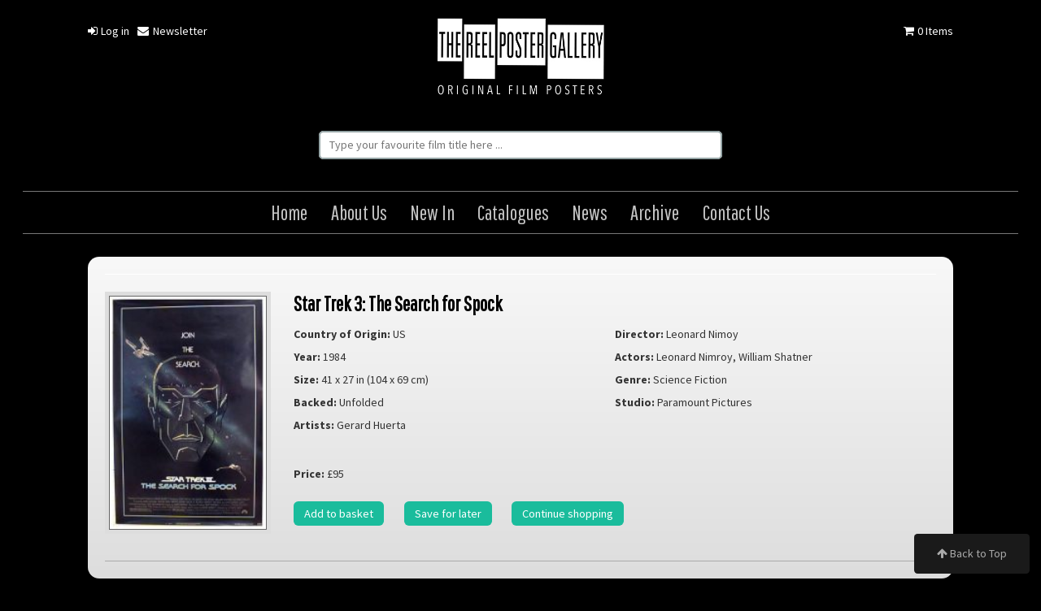

--- FILE ---
content_type: text/css
request_url: https://reelposter.com/wp-content/themes/reelposters/css/theme.css
body_size: 8821
content:
@charset "UTF-8";
@import url(https://fonts.googleapis.com/css?family=Pathway+Gothic+One|Source+Sans+Pro:400,400italic,300italic,300,700,700italic&subset=latin,latin-ext);
@import url(https://maxcdn.bootstrapcdn.com/font-awesome/4.4.0/css/font-awesome.min.css);
/* --- Imports --- --- --- --- --- --- --- --- --- --- --- --- --- */
/* --- 
 * Brightness
 * --- --- --- */
/* --- Media Queries --- */
/* --- 
 * Variables
 * --- --- --- */
/* 
 * Colors - List of colors by pairs. Primary and Secondary color. */
html {
  -webkit-box-sizing: border-box;
  box-sizing: border-box; }

*, *:before, *:after {
  -webkit-box-sizing: inherit;
  box-sizing: inherit; }

* {
  padding: 0;
  margin: 0; }

body, form, select, option, input, textarea, select, button {
  font: 12px/1.5 "Source Sans Pro", Helvetica, Arial, sans-serif; }
  @media (min-width: 980px) {
    body, form, select, option, input, textarea, select, button {
      font-size: 14px; } }
  @media (min-width: 1680px) {
    body, form, select, option, input, textarea, select, button {
      font-size: 16px; } }

h1, h2, h3, h4, h5, h6 {
  line-height: 1.2;
  margin-bottom: 0.5em;
  font-weight: normal; }

h1, h2, h3 {
  font-family: "Pathway Gothic One", sans-serif; }

h1 {
  font-size: 2.0em;
  font-weight: bold; }

h2 {
  font-size: 1.8em;
  font-weight: bold; }

h3 {
  font-size: 1.6em; }

h4 {
  font-size: 1.4em; }

h5 {
  font-size: 1.2em; }

h6 {
  font-size: 1.1em;
  font-weight: bold; }

a {
  text-decoration: none; }

p, .hentry .entry-meta, .hentry .comments-link, ul, ol {
  padding-bottom: 1.5em; }

blockquote {
  position: relative;
  margin: 0 2em 1.5em 2em;
  padding: 1em 2em;
  font-style: italic;
  background: rgba(255, 255, 255, 0.15);
  border-radius: 1em; }
  blockquote:before {
    content: '‟';
    position: absolute;
    top: -0.2em;
    left: -0.2em;
    font-size: 5em;
    line-height: 1em;
    color: #FFF; }
  blockquote p:last-child, blockquote .hentry .entry-meta:last-child, .hentry blockquote .entry-meta:last-child, blockquote .hentry .comments-link:last-child, .hentry blockquote .comments-link:last-child {
    padding-bottom: 0; }

ul, ol {
  padding-left: 1.5em; }

li {
  list-style-position: outside; }

ul li {
  list-style-type: disc; }

ul li ul li {
  list-style-type: circle; }

ul li ul li ul li {
  list-style-type: square; }

ol li {
  list-style-type: decimal; }

ol li ol li {
  list-style-type: upper-roman; }

ol li ol li ol li {
  list-style-type: upper-alpha; }

dl dt {
  padding-bottom: 0.4em; }

dl dd {
  padding: 0 0 0.4em 0.908em; }

table {
  width: 100%;
  table-layout: fixed;
  margin-bottom: 1.5em; }
  table th, table td {
    padding: 0.2em 0.4em; }
  table th {
    text-align: left; }

/* --- 
 * Forms
 * --- --- --- */
/*@import 'forms-radio';*/
/*@import 'forms-range';*/
/*@import 'forms-icon';*/
/*@import 'forms-inline';*/
/*@import 'forms-errors';*/
/* 
 * Form styles */
form .woocommerce-checkout-review-order,
form .woocommerce-shipping-fields,
form .woocommerce-billing-fields,
form fieldset {
  padding: 0.6em 1.8em 1.5em 1.8em;
  border: 2px solid #95a5a6;
  border-radius: 0.18em;
  margin-bottom: 1.2em;
  overflow: hidden; }
  form .woocommerce-checkout-review-order legend,
  form .woocommerce-shipping-fields legend,
  form .woocommerce-billing-fields legend,
  form fieldset legend {
    padding: 0.3em;
    margin: 0 0 0 -0.3em;
    font-weight: bold; }
  form .woocommerce-checkout-review-order .input-wrapper:last-child,
  form .woocommerce-shipping-fields .input-wrapper:last-child,
  form .woocommerce-billing-fields .input-wrapper:last-child,
  form fieldset .input-wrapper:last-child {
    padding-bottom: 0; }

form label {
  display: block;
  margin: 0;
  padding-bottom: 0.2em; }

form textarea,
form span.textarea,
form select,
form input[type="tel"],
form input[type="number"],
form input[type="email"],
form input[type="date"],
form input[type="month"],
form input[type="search"],
form input[type="day"],
form input[type="url"],
form input[type="password"],
form input[type="text"] {
  display: block;
  width: 100%;
  padding: 0.3em 0.48em;
  border-radius: 0.18em;
  margin: 0;
  border: none;
  -webkit-box-shadow: 0 0 0 2px #95a5a6 inset;
  box-shadow: 0 0 0 2px #95a5a6 inset;
  outline: none;
  -webkit-transition: -webkit-box-shadow 0.3s;
  transition: -webkit-box-shadow 0.3s;
  transition: box-shadow 0.3s;
  transition: box-shadow 0.3s, -webkit-box-shadow 0.3s;
  resize: none; }
  form textarea:focus,
  form span.textarea:focus,
  form select:focus,
  form input[type="tel"]:focus,
  form input[type="number"]:focus,
  form input[type="email"]:focus,
  form input[type="date"]:focus,
  form input[type="month"]:focus,
  form input[type="search"]:focus,
  form input[type="day"]:focus,
  form input[type="url"]:focus,
  form input[type="password"]:focus,
  form input[type="text"]:focus {
    -webkit-box-shadow: 0 0 0 2px #1abc9c inset;
    box-shadow: 0 0 0 2px #1abc9c inset; }
    form textarea:focus ~ .helper,
    form span.textarea:focus ~ .helper,
    form select:focus ~ .helper,
    form input[type="tel"]:focus ~ .helper,
    form input[type="number"]:focus ~ .helper,
    form input[type="email"]:focus ~ .helper,
    form input[type="date"]:focus ~ .helper,
    form input[type="month"]:focus ~ .helper,
    form input[type="search"]:focus ~ .helper,
    form input[type="day"]:focus ~ .helper,
    form input[type="url"]:focus ~ .helper,
    form input[type="password"]:focus ~ .helper,
    form input[type="text"]:focus ~ .helper {
      color: #1abc9c; }
  form textarea + label,
  form span.textarea + label,
  form select + label,
  form input[type="tel"] + label,
  form input[type="number"] + label,
  form input[type="email"] + label,
  form input[type="date"] + label,
  form input[type="month"] + label,
  form input[type="search"] + label,
  form input[type="day"] + label,
  form input[type="url"] + label,
  form input[type="password"] + label,
  form input[type="text"] + label {
    padding-top: 0.6em; }

form span.textarea {
  display: block;
  min-height: 2em; }
  form span.textarea:after {
    content: ' ';
    display: inline-block; }

form .select-wrapper {
  display: inline-block;
  position: relative; }
  form .select-wrapper:after {
    content: '^';
    position: absolute;
    right: 1rem;
    top: 0;
    height: 100%;
    line-height: 2.5;
    pointer-events: none; }

form .input-wrapper.required label:after {
  display: inline-block;
  content: '*';
  padding-left: 0.3em;
  color: #C00; }

form .input-wrapper .helper {
  display: inline-block;
  font-size: 0.9em;
  font-style: italic;
  padding-top: 0.1em;
  padding-right: 0.15em;
  color: #aaa; }

form .input-wrapper .helper.error-message:before {
  display: inline-block;
  content: 'Error:';
  padding-right: 0.3em; }

form .input-wrapper .helper.error-message.block {
  display: block; }

form .input-wrapper .button, form .input-wrapper .hentry .edit-link a, .hentry .edit-link form .input-wrapper a {
  margin-bottom: 0; }

/* 
 * Compact styles */
form.compact label {
  display: inline-block;
  padding: 0.3em 1.5em; }

/* --- 
 * Buttons
 * --- --- --- */
/* 
 * Button styles - */
.button, .hentry .edit-link a {
  display: inline-block;
  padding: 0.3em 0.9em;
  border-radius: 0.4em;
  margin: 0 1.5em 1.5em 0;
  line-height: 1.5em;
  cursor: pointer;
  -webkit-transition: background 0.1s, color 0.1s;
  transition: background 0.1s, color 0.1s;
  border: none;
  background: #000;
  color: #FFF;
  background: #1abc9c;
  color: #FFF !important; }
  .button:hover, .hentry .edit-link a:hover {
    background: #16a085;
    color: #FFF !important; }
  .button:active, .hentry .edit-link a:active, .button:focus, .hentry .edit-link a:focus {
    background: #1ce7bf;
    color: #FFF; }
  .button.empty:hover, .hentry .edit-link a.empty:hover {
    text-decoration: underline; }
  .button:focus, .hentry .edit-link a:focus {
    text-decoration: underline;
    outline: none;
    -webkit-box-shadow: 0 0 1.5em 0 rgba(255, 255, 255, 0.7) inset;
    box-shadow: 0 0 1.5em 0 rgba(255, 255, 255, 0.7) inset; }

.button.default, .hentry .edit-link a.default, body.page.page-id-4164 .mc4wp-form-fields input[type="submit"],
body.page.page-id-10 .mc4wp-form-fields input[type="submit"],
body.single.single-post .mc4wp-form-fields input[type="submit"] {
  background: #1abc9c;
  color: #FFF !important; }
  .button.default:hover, .hentry .edit-link a.default:hover, body.page.page-id-4164 .mc4wp-form-fields input:hover[type="submit"],
  body.page.page-id-10 .mc4wp-form-fields input:hover[type="submit"],
  body.single.single-post .mc4wp-form-fields input:hover[type="submit"] {
    background: #16a085;
    color: #FFF !important; }
  .button.default:active, .hentry .edit-link a.default:active, body.page.page-id-4164 .mc4wp-form-fields input:active[type="submit"],
  body.page.page-id-10 .mc4wp-form-fields input:active[type="submit"],
  body.single.single-post .mc4wp-form-fields input:active[type="submit"], .button.default:focus, .hentry .edit-link a.default:focus, body.page.page-id-4164 .mc4wp-form-fields input:focus[type="submit"],
  body.page.page-id-10 .mc4wp-form-fields input:focus[type="submit"],
  body.single.single-post .mc4wp-form-fields input:focus[type="submit"] {
    background: #1ce7bf;
    color: #FFF; }

.button.dull, .hentry .edit-link a.dull {
  background: #95a5a6;
  color: #FFF !important; }
  .button.dull:hover, .hentry .edit-link a.dull:hover {
    background: #8f8f8f;
    color: #FFF !important; }
  .button.dull:active, .hentry .edit-link a.dull:active, .button.dull:focus, .hentry .edit-link a.dull:focus {
    background: #b9b2b2;
    color: #FFF; }

.button.confirm, .hentry .edit-link a.confirm {
  background: #27ae60;
  color: #FFF !important; }
  .button.confirm:hover, .hentry .edit-link a.confirm:hover {
    background: #2ecc71;
    color: #000 !important; }
  .button.confirm:active, .hentry .edit-link a.confirm:active, .button.confirm:focus, .hentry .edit-link a.confirm:focus {
    background: #1c924e;
    color: #FFF; }

.button.warning, .hentry .edit-link a.warning {
  background: #f1c40f;
  color: #000 !important; }
  .button.warning:hover, .hentry .edit-link a.warning:hover {
    background: #f39c12;
    color: #000 !important; }
  .button.warning:active, .hentry .edit-link a.warning:active, .button.warning:focus, .hentry .edit-link a.warning:focus {
    background: #b47004;
    color: #FFF; }

.button.attention, .hentry .edit-link a.attention {
  background: #e74c3c;
  color: #FFF !important; }
  .button.attention:hover, .hentry .edit-link a.attention:hover {
    background: #c0392b;
    color: #FFF !important; }
  .button.attention:active, .hentry .edit-link a.attention:active, .button.attention:focus, .hentry .edit-link a.attention:focus {
    background: #e06558;
    color: #FFF; }

.button.clouds, .hentry .edit-link a.clouds {
  background: #ecf0f1;
  color: #000 !important; }
  .button.clouds:hover, .hentry .edit-link a.clouds:hover {
    background: #bdc3c7;
    color: #000 !important; }
  .button.clouds:active, .hentry .edit-link a.clouds:active, .button.clouds:focus, .hentry .edit-link a.clouds:focus {
    background: #8f9ea9;
    color: #FFF; }

.button.empty, .hentry .edit-link a.empty {
  background: rgba(255, 255, 255, 0);
  color: #000 !important; }
  .button.empty:hover, .hentry .edit-link a.empty:hover {
    background: #F8F8F8;
    color: #000 !important; }
  .button.empty:active, .hentry .edit-link a.empty:active, .button.empty:focus, .hentry .edit-link a.empty:focus {
    background: #d4cfcf;
    color: #FFF; }

.button.sky, .hentry .edit-link a.sky {
  background: #3498db;
  color: #FFF !important; }
  .button.sky:hover, .hentry .edit-link a.sky:hover {
    background: #2980b9;
    color: #FFF !important; }
  .button.sky:active, .hentry .edit-link a.sky:active, .button.sky:focus, .hentry .edit-link a.sky:focus {
    background: #50a6df;
    color: #FFF; }

.button.carrot, .hentry .edit-link a.carrot {
  background: #e67e22;
  color: #FFF !important; }
  .button.carrot:hover, .hentry .edit-link a.carrot:hover {
    background: #d35400;
    color: #FFF !important; }
  .button.carrot:active, .hentry .edit-link a.carrot:active, .button.carrot:focus, .hentry .edit-link a.carrot:focus {
    background: #ff7921;
    color: #FFF; }

.button.dark, .hentry .edit-link a {
  background: #333;
  color: #FFF !important; }
  .button.dark:hover, .hentry .edit-link a:hover {
    background: #000;
    color: #FFF !important; }
  .button.dark:active, .hentry .edit-link a:active, .button.dark:focus, .hentry .edit-link a:focus {
    background: #262626;
    color: #FFF; }

.button.amethyst, .hentry .edit-link a.amethyst {
  background: #9b59b6;
  color: #FFF !important; }
  .button.amethyst:hover, .hentry .edit-link a.amethyst:hover {
    background: #8e44ad;
    color: #FFF !important; }
  .button.amethyst:active, .hentry .edit-link a.amethyst:active, .button.amethyst:focus, .hentry .edit-link a.amethyst:focus {
    background: #b270cd;
    color: #FFF; }

a.button, .hentry .edit-link a {
  text-decoration: none; }
  a.button:visited, .hentry .edit-link a:visited {
    text-decoration: underline; }

.woocommerce-checkout.woocommerce-page .entry-header {
  text-align: center; }

.woocommerce-checkout.woocommerce-page .woocommerce-info {
  padding: 1em;
  border: 1px dashed #666;
  margin-bottom: 1.5em;
  border-radius: 0.5em; }

.woocommerce-checkout.woocommerce-page .woocommerce-shipping-fields,
.woocommerce-checkout.woocommerce-page .woocommerce-billing-fields {
  overflow: hidden; }
  .woocommerce-checkout.woocommerce-page .woocommerce-shipping-fields > h3,
  .woocommerce-checkout.woocommerce-page .woocommerce-billing-fields > h3 {
    margin: 1em 0; }

.woocommerce-checkout.woocommerce-page .woocommerce-shipping-fields h3 {
  display: -webkit-box;
  display: -ms-flexbox;
  display: flex;
  -webkit-box-align: center;
  -ms-flex-align: center;
  align-items: center; }
  .woocommerce-checkout.woocommerce-page .woocommerce-shipping-fields h3 label {
    -webkit-box-ordinal-group: 2;
    -ms-flex-order: 1;
    order: 1;
    padding-left: 0.4em; }
  .woocommerce-checkout.woocommerce-page .woocommerce-shipping-fields h3 input {
    -webkit-box-ordinal-group: 1;
    -ms-flex-order: 0;
    order: 0; }

.woocommerce-checkout.woocommerce-page .form-row {
  width: 50%;
  float: left; }
  .woocommerce-checkout.woocommerce-page .form-row label {
    color: #FFF; }
  .woocommerce-checkout.woocommerce-page .form-row.form-row-first {
    padding: 0 1em 1.5em 0; }
  .woocommerce-checkout.woocommerce-page .form-row.form-row-last {
    padding: 0 0 1.5em 1em; }
  .woocommerce-checkout.woocommerce-page .form-row.place-order, .woocommerce-checkout.woocommerce-page .form-row.form-row-wide {
    width: 100%; }
  .woocommerce-checkout.woocommerce-page .form-row.place-order {
    padding-top: 1.5em;
    border: solid #444;
    border-width: 1px 0 0 0;
    margin-top: 1.5em; }

.woocommerce-checkout.woocommerce-page .select2-container .select2-choice {
  padding: 0.5em 0.8em;
  -webkit-box-shadow: 0 0 0 2px #95a5a6 inset;
  box-shadow: 0 0 0 2px #95a5a6 inset;
  border: none; }

.woocommerce-checkout.woocommerce-page #shipping_address_1_field,
.woocommerce-checkout.woocommerce-page #billing_address_1_field {
  padding: 0;
  margin-bottom: -2px; }

.woocommerce-checkout.woocommerce-page .woocommerce-checkout-payment {
  border: solid #444;
  border-width: 1px 0 0 0;
  padding-top: 1.5em; }

.woocommerce-checkout.woocommerce-page .shop_table.woocommerce-checkout-review-order-table {
  margin-top: 1.5em;
  border-spacing: 0;
  border-collapse: collapse; }
  .woocommerce-checkout.woocommerce-page .shop_table.woocommerce-checkout-review-order-table, .woocommerce-checkout.woocommerce-page .shop_table.woocommerce-checkout-review-order-table td, .woocommerce-checkout.woocommerce-page .shop_table.woocommerce-checkout-review-order-table th {
    border: solid #444;
    border-width: 1px; }
  .woocommerce-checkout.woocommerce-page .shop_table.woocommerce-checkout-review-order-table td, .woocommerce-checkout.woocommerce-page .shop_table.woocommerce-checkout-review-order-table th {
    padding: 0.5em 1em; }
  .woocommerce-checkout.woocommerce-page .shop_table.woocommerce-checkout-review-order-table .amount,
  .woocommerce-checkout.woocommerce-page .shop_table.woocommerce-checkout-review-order-table th {
    color: #FFF; }
  .woocommerce-checkout.woocommerce-page .shop_table.woocommerce-checkout-review-order-table p, .woocommerce-checkout.woocommerce-page .shop_table.woocommerce-checkout-review-order-table .hentry .entry-meta, .hentry .woocommerce-checkout.woocommerce-page .shop_table.woocommerce-checkout-review-order-table .entry-meta, .woocommerce-checkout.woocommerce-page .shop_table.woocommerce-checkout-review-order-table .hentry .comments-link, .hentry .woocommerce-checkout.woocommerce-page .shop_table.woocommerce-checkout-review-order-table .comments-link {
    padding: 0; }

.woocommerce-checkout.woocommerce-page .woocommerce-checkout-review-order .payment_methods {
  padding: 0;
  margin: 0; }
  .woocommerce-checkout.woocommerce-page .woocommerce-checkout-review-order .payment_methods li {
    list-style: none outside; }

.woocommerce-checkout.woocommerce-page .woocommerce-checkout-review-order input + label {
  color: #FFF; }

.woocommerce-checkout.woocommerce-page .woocommerce-checkout-review-order label {
  display: inline;
  padding-left: 0.5em; }

.woocommerce-checkout.woocommerce-page .woocommerce-checkout-review-order img {
  display: block;
  background: #fff;
  padding: 0 1em;
  margin: 1em 0;
  border-radius: 0.5em; }

@media (min-width: 980px) {
  .woocommerce-cart.woocommerce-page .content-area {
    padding: 4em; } }

.woocommerce-cart.woocommerce-page .content-area .entry-header {
  text-align: center; }

.woocommerce-cart.woocommerce-page .content-area table {
  table-layout: fixed;
  border: solid #444;
  border-width: 1px 0; }
  .woocommerce-cart.woocommerce-page .content-area table thead th {
    border: solid #444;
    border-width: 0 0 1px 0; }
  .woocommerce-cart.woocommerce-page .content-area table .product-remove {
    width: 5%;
    font-size: 2em; }
  .woocommerce-cart.woocommerce-page .content-area table .product-thumbnail {
    width: 8%; }
    .woocommerce-cart.woocommerce-page .content-area table .product-thumbnail a {
      display: block;
      width: 100%; }
    .woocommerce-cart.woocommerce-page .content-area table .product-thumbnail img {
      display: block;
      width: 100%;
      height: auto; }
  .woocommerce-cart.woocommerce-page .content-area table .product-name {
    width: 50%; }
  .woocommerce-cart.woocommerce-page .content-area table .product-subtotal {
    padding-left: 1.5em; }
  .woocommerce-cart.woocommerce-page .content-area table .actions {
    border: solid #444;
    border-width: 1px 0 0 0;
    padding: 1.5em;
    position: relative; }
    .woocommerce-cart.woocommerce-page .content-area table .actions .coupon {
      display: -webkit-box;
      display: -ms-flexbox;
      display: flex;
      width: 40%; }
      .woocommerce-cart.woocommerce-page .content-area table .actions .coupon .button, .woocommerce-cart.woocommerce-page .content-area table .actions .coupon .hentry .edit-link a, .hentry .edit-link .woocommerce-cart.woocommerce-page .content-area table .actions .coupon a {
        margin: 0 0 0 1em; }
      .woocommerce-cart.woocommerce-page .content-area table .actions .coupon label {
        display: none; }
      .woocommerce-cart.woocommerce-page .content-area table .actions .coupon + input.button {
        position: absolute;
        top: 1.5em;
        right: 1.5em; }

.main-navigation {
  border: solid #777777;
  border-width: 1px 0; }
  .main-navigation .menu-toggle {
    display: none; }
  .main-navigation div[class*="menu"] {
    width: 100%; }
    .main-navigation div[class*="menu"] ul {
      padding: 0.5em 0;
      margin: 0;
      text-align: center; }
      .main-navigation div[class*="menu"] ul li {
        list-style-type: none;
        font-family: "Pathway Gothic One", sans-serif; }
      .main-navigation div[class*="menu"] ul li, .main-navigation div[class*="menu"] ul a {
        display: inline-block; }
      .main-navigation div[class*="menu"] ul a {
        color: #c4c4c4;
        font-size: 1.8em;
        padding: 0 0.5em; }
      .main-navigation div[class*="menu"] ul .current_page_item a, .main-navigation div[class*="menu"] ul .current-menu-item a,
      .main-navigation div[class*="menu"] ul a:hover, .main-navigation div[class*="menu"] ul a:focus {
        color: white; }
      .main-navigation div[class*="menu"] ul .current_page_item a, .main-navigation div[class*="menu"] ul .current-menu-item a {
        text-decoration: underline; }

.site-footer {
  text-align: center; }
  .site-footer a:hover {
    text-decoration: underline;
    color: white !important; }
  .site-footer div[class*="menu"] ul {
    padding: 0;
    margin: 0; }
    .site-footer div[class*="menu"] ul li {
      display: inline-block;
      list-style-type: none; }
    .site-footer div[class*="menu"] ul a {
      display: inline-block;
      padding: 1em 0.5em;
      color: #aaa; }

.product-filter {
  background: #333;
  border: 1px solid #666;
  position: relative; }
  .product-filter #toggle-new-posters {
    display: block;
    opacity: 0;
    pointer-events: none;
    position: absolute;
    bottom: 0;
    left: 0; }
    .product-filter #toggle-new-posters + label {
      position: relative;
      display: block;
      overflow: hidden;
      padding: 0;
      height: 25px;
      border: 1px solid transparent;
      border-radius: 5px;
      background-color: #fff;
      background: -webkit-gradient(linear, left bottom, left top, color-stop(20%, #ffffff), color-stop(50%, #f6f6f6), color-stop(52%, #eeeeee), to(#f4f4f4));
      background: linear-gradient(to top, #ffffff 20%, #f6f6f6 50%, #eeeeee 52%, #f4f4f4 100%);
      background-clip: padding-box;
      color: #444;
      text-decoration: none;
      white-space: nowrap;
      line-height: 22px;
      text-align: center;
      cursor: pointer; }
    .product-filter #toggle-new-posters + label:hover,
    .product-filter #toggle-new-posters:checked + label {
      background: #1abc9c;
      color: #FFF; }
  .product-filter, .product-filter .header {
    border-radius: 0.35em; }
  .product-filter .header {
    width: 100%;
    position: relative;
    padding: 0.5em;
    background: -webkit-gradient(linear, left top, left bottom, from(#515151), to(#676767));
    background: linear-gradient(to bottom, #515151, #676767);
    border-bottom: solid 1px #343434;
    border-bottom-left-radius: 0;
    border-bottom-right-radius: 0; }
    .product-filter .header h4 {
      margin: 0;
      font-size: 1em; }
    .product-filter .header a {
      display: block;
      position: absolute;
      padding: 0.5em;
      top: 0;
      right: 0;
      line-height: 1.2; }
      .product-filter .header a:hover {
        text-decoration: underline; }
  .product-filter .chosen-container {
    width: 100% !important; }
  .product-filter .chosen-container-single .chosen-single span {
    color: #333; }
  .product-filter .chosen-disabled {
    pointer-events: none; }
  .product-filter form > ul {
    width: 100%;
    margin: 0;
    padding: 0.5em 0.5em 0 0.5em;
    border-top: solid 1px #666;
    background: -webkit-gradient(linear, left top, left bottom, from(#525252), to(#4b4b4b));
    background: linear-gradient(to bottom, #525252, #4b4b4b); }
  .product-filter li {
    display: block; }
  .product-filter ul > li {
    width: 100%;
    padding-bottom: 0.5rem;
    position: relative;
    cursor: pointer; }
    .product-filter ul > li select {
      width: 100%; }
    .product-filter ul > li span.title {
      display: block;
      padding: 0.5em 1em; }

.site-header .wrapper {
  position: relative; }

.nav-store,
.nav-user {
  display: block;
  padding: 0;
  margin: 0;
  position: absolute;
  top: 0.5em; }
  .nav-store li,
  .nav-user li {
    list-style: none outside;
    display: inline-block; }
  .nav-store a i,
  .nav-user a i {
    font-style: normal; }
  .nav-store a .fa,
  .nav-user a .fa {
    margin-right: 0.1em; }
  .nav-store a:hover,
  .nav-user a:hover {
    text-decoration: underline; }

.nav-store {
  right: 0; }
  .nav-store li {
    padding-left: 0.5em; }
  body.not-loggedin .favorite {
    display: none; }

.nav-user {
  left: 0; }
  .nav-user li {
    padding-right: 0.5em; }

.site-header form {
  padding: 0.5em 0; }
  .site-header form div {
    padding-bottom: 1.5em; }
  .site-header form input[type="submit"],
  .site-header form label {
    display: none; }
  .site-header form input[type="search"] {
    display: block;
    margin: 0 auto;
    width: 40%; }

.yith-ajaxsearchform-container {
  position: relative; }
  .yith-ajaxsearchform-container .autocomplete-suggestions {
    top: 3.1em;
    left: 50%;
    -webkit-transform: translateX(-50%);
    transform: translateX(-50%);
    border: solid 2px #95a5a6 !important;
    border-radius: 0.3em !important; }
  .yith-ajaxsearchform-container .autocomplete-suggestion.autocomplete-selected {
    background: #EEE;
    color: #333; }

#search-autocomplete {
  border-radius: 0.4rem;
  margin-top: 0.5rem;
  position: absolute;
  width: 31rem;
  -webkit-box-shadow: 0 0 0.5rem 0 rgba(0, 0, 0, 0.7);
  box-shadow: 0 0 0.5rem 0 rgba(0, 0, 0, 0.7);
  padding: 0.5rem;
  z-index: 9000;
  display: none; }
  #search-autocomplete.active {
    display: block; }
  #search-autocomplete #search-autocomplete-list {
    background: #EEE;
    border: 2px solid #CCC;
    border-radius: 0.2rem;
    margin-bottom: 0.5rem;
    max-height: 60vh;
    overflow: auto;
    padding: 0.5rem; }
    #search-autocomplete #search-autocomplete-list > p, #search-autocomplete .hentry #search-autocomplete-list > .entry-meta, .hentry #search-autocomplete #search-autocomplete-list > .entry-meta, #search-autocomplete .hentry #search-autocomplete-list > .comments-link, .hentry #search-autocomplete #search-autocomplete-list > .comments-link {
      padding: 0 0 0.5rem 0;
      border-bottom: 0; }
    #search-autocomplete #search-autocomplete-list .poster {
      padding: 0.5rem 0; }
      #search-autocomplete #search-autocomplete-list .poster:first-child {
        padding-top: 0; }
      #search-autocomplete #search-autocomplete-list .poster:last-child {
        border-bottom: 0;
        padding-bottom: 0; }
      #search-autocomplete #search-autocomplete-list .poster .image {
        padding: 0;
        width: 30%;
        -webkit-box-flex: 0;
        -ms-flex: 0 0 30%;
        flex: 0 0 30%; }
      #search-autocomplete #search-autocomplete-list .poster .content {
        width: 70%;
        -webkit-box-flex: 0;
        -ms-flex: 0 0 70%;
        flex: 0 0 70%;
        padding-left: 1rem; }
        #search-autocomplete #search-autocomplete-list .poster .content h2 {
          font-size: 1.4rem; }
        #search-autocomplete #search-autocomplete-list .poster .content > p, #search-autocomplete #search-autocomplete-list .poster .hentry .content > .entry-meta, .hentry #search-autocomplete #search-autocomplete-list .poster .content > .entry-meta, #search-autocomplete #search-autocomplete-list .poster .hentry .content > .comments-link, .hentry #search-autocomplete #search-autocomplete-list .poster .content > .comments-link, #search-autocomplete #search-autocomplete-list .poster .content > div, #search-autocomplete #search-autocomplete-list .poster .content > a {
          display: none; }
        #search-autocomplete #search-autocomplete-list .poster .content > p.pa_size, #search-autocomplete #search-autocomplete-list .poster .hentry .content > .pa_size.entry-meta, .hentry #search-autocomplete #search-autocomplete-list .poster .content > .pa_size.entry-meta, #search-autocomplete #search-autocomplete-list .poster .hentry .content > .pa_size.comments-link, .hentry #search-autocomplete #search-autocomplete-list .poster .content > .pa_size.comments-link {
          display: block;
          width: 100%;
          float: none; }
          #search-autocomplete #search-autocomplete-list .poster .content > p.pa_size label, #search-autocomplete #search-autocomplete-list .poster .hentry .content > .pa_size.entry-meta label, .hentry #search-autocomplete #search-autocomplete-list .poster .content > .pa_size.entry-meta label, #search-autocomplete #search-autocomplete-list .poster .hentry .content > .pa_size.comments-link label, .hentry #search-autocomplete #search-autocomplete-list .poster .content > .pa_size.comments-link label {
            display: inline-block; }
  #search-autocomplete #link-seeall {
    display: block;
    line-height: 1;
    font-weight: bold;
    text-align: right;
    cursor: pointer; }
    #search-autocomplete #link-seeall:hover {
      text-decoration: underline; }

.hentry a:hover {
  text-decoration: underline; }

.hentry .comments-link {
  display: block; }

.hentry .edit-link a, .hentry .edit-link a:hover {
  color: #FFF; }

.hentry img {
  display: inline-block;
  max-width: 100%; }

.hentry img.alignright {
  display: block;
  height: auto;
  background: #666;
  border: 1px solid #AAA; }
  @media (min-width: 600px) and (max-width: 980px) {
    .hentry img.alignright {
      max-width: 50%; } }
  @media (min-width: 980px) {
    .hentry img.alignright {
      max-width: 50%; } }

.hentry img.alignright {
  float: right;
  margin: 0 0 1.5em 1.5em; }

.comments-area {
  display: none; }

body.page-template-page-archive .filter-area .site-main {
  float: none;
  margin: 0 auto; }

body.page-template-page-archive .entry-content {
  padding: 0 10em; }

/* --- Layout --- --- --- --- --- --- --- --- --- --- --- --- --- */
/*body.archive,*/
body.page-template-page-withsidebar .site-content {
  overflow: hidden; }
  @media (min-width: 980px) {
    body.page-template-page-withsidebar .site-content *[class*="area"] {
      float: left; }
    body.page-template-page-withsidebar .site-content .content-area, body.page-template-page-withsidebar .site-content #container {
      width: 70%;
      padding-right: 3em; }
    body.page-template-page-withsidebar .site-content .widget-area {
      width: 30%;
      padding-left: 1em; } }

body.blog article.hentry {
  padding: 1.5em;
  border-radius: 1em;
  margin-bottom: 1.5em; }
  body.blog article.hentry h1, body.blog article.hentry h2, body.blog article.hentry h3 {
    margin-bottom: 0; }
  body.blog article.hentry .entry-meta {
    padding-top: 0.5em !important; }
  body.blog article.hentry .entry-header {
    padding-bottom: 0.5em; }
  body.blog article.hentry .entry-content {
    overflow: hidden; }
    body.blog article.hentry .entry-content img.wp-post-image {
      display: block;
      float: left;
      margin: 0 1em 1em 0; }
  body.blog article.hentry p:last-child, body.blog article.hentry .entry-meta:last-child, body.blog article.hentry .comments-link:last-child {
    padding: 0; }
  body.blog article.hentry .button, body.blog article.hentry .edit-link a {
    display: block;
    margin: 0;
    margin-top: 1.5em;
    float: right; }

body.blog #secondary {
  display: none; }

@media (min-width: 980px) {
  body.blog #main {
    display: -webkit-box;
    display: -ms-flexbox;
    display: flex;
    -ms-flex-wrap: wrap;
    flex-wrap: wrap;
    -webkit-box-pack: justify;
    -ms-flex-pack: justify;
    justify-content: space-between; }
    body.blog #main > header {
      -webkit-box-flex: 0;
      -ms-flex: 0 0 100%;
      flex: 0 0 100%; }
    body.blog #main article {
      -webkit-box-flex: 0;
      -ms-flex: 0 0 49%;
      flex: 0 0 49%; } }

body.page.page-id-4164 .hentry,
body.page.page-id-10 .hentry,
body.single.single-post .hentry {
  padding-bottom: 2em; }

body.page.page-id-4164 .entry-content,
body.page.page-id-10 .entry-content,
body.single.single-post .entry-content {
  padding: 1.5em;
  color: #333;
  border-radius: 1em; }
  body.page.page-id-4164 .entry-content img,
  body.page.page-id-10 .entry-content img,
  body.single.single-post .entry-content img {
    display: block;
    max-width: 100%;
    height: auto; }
  body.page.page-id-4164 .entry-content a, body.page.page-id-4164 .entry-content h1, body.page.page-id-4164 .entry-content h2, body.page.page-id-4164 .entry-content h3, body.page.page-id-4164 .entry-content h4, body.page.page-id-4164 .entry-content h5, body.page.page-id-4164 .entry-content h6,
  body.page.page-id-10 .entry-content a,
  body.page.page-id-10 .entry-content h1,
  body.page.page-id-10 .entry-content h2,
  body.page.page-id-10 .entry-content h3,
  body.page.page-id-10 .entry-content h4,
  body.page.page-id-10 .entry-content h5,
  body.page.page-id-10 .entry-content h6,
  body.single.single-post .entry-content a,
  body.single.single-post .entry-content h1,
  body.single.single-post .entry-content h2,
  body.single.single-post .entry-content h3,
  body.single.single-post .entry-content h4,
  body.single.single-post .entry-content h5,
  body.single.single-post .entry-content h6 {
    color: #000; }

body.page.page-id-4164 .w3 .share,
body.page.page-id-10 .w3 .share,
body.single.single-post .w3 .share {
  border-bottom: 1px solid #CCC;
  padding-bottom: 1em;
  margin-bottom: 1em; }

@media (max-width: 980px) {
  body.page.page-id-4164 .sameincategory,
  body.page.page-id-10 .sameincategory,
  body.single.single-post .sameincategory {
    display: none; } }

body.page.page-id-4164 .post-navigation,
body.page.page-id-10 .post-navigation,
body.single.single-post .post-navigation {
  display: none; }

body.page.page-id-4164 form,
body.page.page-id-10 form,
body.single.single-post form {
  padding: 2em 20%; }

body.page.page-id-4164 .mc4wp-form-fields,
body.page.page-id-10 .mc4wp-form-fields,
body.single.single-post .mc4wp-form-fields {
  display: -webkit-box;
  display: -ms-flexbox;
  display: flex; }
  body.page.page-id-4164 .mc4wp-form-fields p, body.page.page-id-4164 .mc4wp-form-fields .hentry .entry-meta, .hentry body.page.page-id-4164 .mc4wp-form-fields .entry-meta, body.page.page-id-4164 .mc4wp-form-fields .hentry .comments-link, .hentry body.page.page-id-4164 .mc4wp-form-fields .comments-link,
  body.page.page-id-10 .mc4wp-form-fields p,
  body.page.page-id-10 .mc4wp-form-fields .hentry .entry-meta,
  .hentry body.page.page-id-10 .mc4wp-form-fields .entry-meta,
  body.page.page-id-10 .mc4wp-form-fields .hentry .comments-link,
  .hentry body.page.page-id-10 .mc4wp-form-fields .comments-link,
  body.single.single-post .mc4wp-form-fields p,
  body.single.single-post .mc4wp-form-fields .hentry .entry-meta,
  .hentry body.single.single-post .mc4wp-form-fields .entry-meta,
  body.single.single-post .mc4wp-form-fields .hentry .comments-link,
  .hentry body.single.single-post .mc4wp-form-fields .comments-link {
    -webkit-box-flex: 1;
    -ms-flex: 1 0 auto;
    flex: 1 0 auto; }
    body.page.page-id-4164 .mc4wp-form-fields p:first-child, body.page.page-id-4164 .mc4wp-form-fields .hentry .entry-meta:first-child, .hentry body.page.page-id-4164 .mc4wp-form-fields .entry-meta:first-child, body.page.page-id-4164 .mc4wp-form-fields .hentry .comments-link:first-child, .hentry body.page.page-id-4164 .mc4wp-form-fields .comments-link:first-child,
    body.page.page-id-10 .mc4wp-form-fields p:first-child,
    body.page.page-id-10 .mc4wp-form-fields .hentry .entry-meta:first-child,
    .hentry body.page.page-id-10 .mc4wp-form-fields .entry-meta:first-child,
    body.page.page-id-10 .mc4wp-form-fields .hentry .comments-link:first-child,
    .hentry body.page.page-id-10 .mc4wp-form-fields .comments-link:first-child,
    body.single.single-post .mc4wp-form-fields p:first-child,
    body.single.single-post .mc4wp-form-fields .hentry .entry-meta:first-child,
    .hentry body.single.single-post .mc4wp-form-fields .entry-meta:first-child,
    body.single.single-post .mc4wp-form-fields .hentry .comments-link:first-child,
    .hentry body.single.single-post .mc4wp-form-fields .comments-link:first-child {
      padding-right: 1em; }
  body.page.page-id-4164 .mc4wp-form-fields input[type="submit"],
  body.page.page-id-10 .mc4wp-form-fields input[type="submit"],
  body.single.single-post .mc4wp-form-fields input[type="submit"] {
    display: block;
    border: none;
    border-radius: 0.3em;
    padding: 0.45em 1em;
    margin-top: 1.7em; }

.bggradient, #search-autocomplete, body.blog article.hentry, body.page.page-id-4164 .entry-content,
body.page.page-id-10 .entry-content,
body.single.single-post .entry-content, .single.single-product .site-content > .wrapper,
.page-template-page-search .site-content > .wrapper,
.search.search-results .site-content > .wrapper {
  background: -webkit-gradient(linear, left top, left bottom, from(#F8F8F8), to(#DDD));
  background: linear-gradient(to bottom, #F8F8F8, #DDD);
  /* W3C, IE 10+/ Edge, Firefox 16+, Chrome 26+, Opera 12+, Safari 7+ */ }
  .bggradient, #search-autocomplete, body.blog article.hentry, body.page.page-id-4164 .entry-content,
  body.page.page-id-10 .entry-content,
  body.single.single-post .entry-content, .single.single-product .site-content > .wrapper,
  .page-template-page-search .site-content > .wrapper,
  .search.search-results .site-content > .wrapper, .bggradient a, #search-autocomplete a, body.blog article.hentry a, body.page.page-id-4164 .entry-content a, body.page.page-id-10 .entry-content a, body.single.single-post .entry-content a, .single.single-product .site-content > .wrapper a, .page-template-page-search .site-content > .wrapper a, .search.search-results .site-content > .wrapper a {
    color: #333; }

body.home article.page {
  text-align: center;
  color: #FFF; }

.product-listing .product {
  position: relative;
  margin: 0 2% 2% 0;
  overflow: hidden;
  cursor: default;
  background: #eee;
  text-align: center; }
  @media (min-width: 980px) {
    .product-listing .product {
      width: 23%;
      min-height: 15.5em; } }
  .product-listing .product, .product-listing .product a {
    display: block;
    color: #000; }
  .product-listing .product .image img {
    display: block;
    width: 100%;
    height: auto; }
  .product-listing .product .content {
    display: block;
    position: absolute;
    width: 100%;
    left: 0;
    top: 0;
    background: rgba(255, 255, 255, 0.95);
    height: 100%;
    padding: 1em;
    text-shadow: 1px 1px 0 #FFF;
    -webkit-transition: -webkit-transform 0.3s ease-out;
    transition: -webkit-transform 0.3s ease-out;
    transition: transform 0.3s ease-out;
    transition: transform 0.3s ease-out, -webkit-transform 0.3s ease-out;
    -webkit-transform: translateX(-101%);
    transform: translateX(-101%); }
    .product-listing .product .content h3 {
      font-size: 1.4em; }
    .product-listing .product .content p, .product-listing .product .content .hentry .entry-meta, .hentry .product-listing .product .content .entry-meta, .product-listing .product .content .hentry .comments-link, .hentry .product-listing .product .content .comments-link {
      padding-bottom: 0; }
    .product-listing .product .content .meta {
      padding-bottom: 1em; }
    .product-listing .product .content .simplefavorite-button {
      position: absolute;
      bottom: 0; }
    .product-listing .product .content .details {
      display: inline-block;
      background: #333;
      color: #FFF;
      font-size: 0.9em;
      margin-top: 1.5em;
      padding: 0.5em 0.8em;
      line-height: 1.2;
      text-shadow: none;
      border-radius: 0.4em;
      -webkit-transition: all 0.2s ease;
      transition: all 0.2s ease; }
      .product-listing .product .content .details:hover {
        background: #AAA;
        color: #111; }
    .product-listing .product .content .simplefavorite-button {
      right: 0.6em;
      bottom: 0.5em; }
  .product-listing .product:hover .content {
    -webkit-transform: translateX(0%);
    transform: translateX(0%); }

.woocommerce-breadcrumb {
  display: none; }

.product.type-product {
  display: -webkit-box;
  display: -ms-flexbox;
  display: flex;
  -webkit-box-align: stretch;
  -ms-flex-align: stretch;
  align-items: stretch;
  -ms-flex-line-pack: stretch;
  align-content: stretch;
  padding: 2em; }
  .product.type-product .permalink_wrapper {
    display: none; }
  .product.type-product .sku_wrapper {
    display: none; }
  .product.type-product .cart {
    display: -webkit-box;
    display: -ms-flexbox;
    display: flex;
    margin-bottom: 1.5em; }
    .product.type-product .cart input[type=number] {
      width: 5em; }
    .product.type-product .cart button {
      margin: 0 0 0 0; }
    .product.type-product .cart .quantity {
      display: none; }
  .dialog .product.type-product {
    height: 100%; }
  .product.type-product .images {
    -webkit-box-flex: 0;
    -ms-flex: 0 0 auto;
    flex: 0 0 auto; }
    .product.type-product .images a {
      display: block;
      height: 100%; }
    .product.type-product .images img {
      display: block;
      height: 400px;
      width: auto; }
  .product.type-product .summary.entry-summary {
    -webkit-box-flex: 0;
    -ms-flex: 0 0 auto;
    flex: 0 0 auto;
    width: 40%;
    padding: 0 2em; }
  .product.type-product .woocommerce-tabs {
    -webkit-box-flex: 1;
    -ms-flex: 1 0 auto;
    flex: 1 0 auto; }
  .product.type-product #tab-additional_information > h2 {
    display: none; }
  .product.type-product #tab-reviews,
  .product.type-product .tabs.wc-tabs,
  .product.type-product meta {
    display: none; }

.single.single-product .woocommerce-ordering,
.single.single-product .page-title,
.single.single-product .page-description,
.page-template-page-search .woocommerce-ordering,
.page-template-page-search .page-title,
.page-template-page-search .page-description,
.search.search-results .woocommerce-ordering,
.search.search-results .page-title,
.search.search-results .page-description {
  display: none; }

.single.single-product .woocommerce-result-count,
.page-template-page-search .woocommerce-result-count,
.search.search-results .woocommerce-result-count {
  position: absolute;
  top: 0;
  right: 0; }

.single.single-product .content-area,
.page-template-page-search .content-area,
.search.search-results .content-area {
  padding-top: 0; }

.single.single-product .add_to_cart_button,
.page-template-page-search .add_to_cart_button,
.search.search-results .add_to_cart_button {
  display: none; }

.single.single-product .site-content > .wrapper,
.page-template-page-search .site-content > .wrapper,
.search.search-results .site-content > .wrapper {
  padding: 1.5em;
  color: #333;
  border-radius: 1em;
  margin: 2em auto; }
  .single.single-product .site-content > .wrapper a, .single.single-product .site-content > .wrapper h1, .single.single-product .site-content > .wrapper h2, .single.single-product .site-content > .wrapper h3, .single.single-product .site-content > .wrapper h4, .single.single-product .site-content > .wrapper h5, .single.single-product .site-content > .wrapper h6,
  .page-template-page-search .site-content > .wrapper a,
  .page-template-page-search .site-content > .wrapper h1,
  .page-template-page-search .site-content > .wrapper h2,
  .page-template-page-search .site-content > .wrapper h3,
  .page-template-page-search .site-content > .wrapper h4,
  .page-template-page-search .site-content > .wrapper h5,
  .page-template-page-search .site-content > .wrapper h6,
  .search.search-results .site-content > .wrapper a,
  .search.search-results .site-content > .wrapper h1,
  .search.search-results .site-content > .wrapper h2,
  .search.search-results .site-content > .wrapper h3,
  .search.search-results .site-content > .wrapper h4,
  .search.search-results .site-content > .wrapper h5,
  .search.search-results .site-content > .wrapper h6 {
    color: #000; }
  .single.single-product .site-content > .wrapper > .container,
  .page-template-page-search .site-content > .wrapper > .container,
  .search.search-results .site-content > .wrapper > .container {
    width: 100%; }

.poster {
  display: -webkit-box;
  display: -ms-flexbox;
  display: flex;
  padding: 1.5em 0;
  border-bottom: 1px solid #AAA;
  border-top: 1px solid #FFF; }
  .poster:first-child {
    border-top: none;
    padding-top: 0; }
  .dialog-content .poster {
    border: none; }
  .poster .image {
    -webkit-box-flex: 0;
    -ms-flex: 0 0 20%;
    flex: 0 0 20%; }
    .poster .image a {
      display: block;
      border: 5px solid #DDD; }
    .poster .image img {
      display: block;
      width: 100%;
      height: auto;
      border: 1px solid #666; }
  .poster .share {
    padding: 1em 0 2em 0; }
  .poster .content {
    -webkit-box-flex: 1;
    -ms-flex: 1 0 80%;
    flex: 1 0 80%;
    padding: 0 0 0 2em; }
    .poster .content .quantity {
      display: none; }
    .poster .content .cart {
      display: inline-block; }
    .poster .content p, .poster .content .hentry .entry-meta, .hentry .poster .content .entry-meta, .poster .content .hentry .comments-link, .hentry .poster .content .comments-link {
      margin: 0;
      padding: 0 0 0.5em 0; }
      @media (min-width: 980px) {
        .poster .content p, .poster .content .hentry .entry-meta, .hentry .poster .content .entry-meta, .poster .content .hentry .comments-link, .hentry .poster .content .comments-link {
          float: left;
          width: 50%; } }
      .poster .content p label, .poster .content .hentry .entry-meta label, .hentry .poster .content .entry-meta label, .poster .content .hentry .comments-link label, .hentry .poster .content .comments-link label {
        font-weight: bold; }
      .poster .content p.price, .poster .content .hentry .price.entry-meta, .hentry .poster .content .price.entry-meta, .poster .content .hentry .price.comments-link, .hentry .poster .content .price.comments-link {
        width: 100%;
        clear: both;
        padding: 1em 1em 1em 0;
        font-size: 1.3em; }
  body.single .poster .button.dark, body.single .poster .hentry .edit-link a, .hentry .edit-link body.single .poster a {
    display: none; }

.simplefavorite-button {
  border: none;
  display: block;
  background: none;
  font-size: 1.4em;
  width: 1em;
  height: 1em;
  line-height: 1;
  text-indent: -120vw;
  -webkit-transition: all 0.3s ease;
  transition: all 0.3s ease;
  position: relative; }
  .simplefavorite-button:after {
    display: block;
    content: '\f006';
    font-family: fontawesome;
    position: absolute;
    top: 0;
    left: 0;
    right: 0;
    bottom: 0;
    text-indent: 0; }
  .simplefavorite-button:hover {
    color: orange; }
  .simplefavorite-button:active:after, .simplefavorite-button.active:after {
    content: '\f005'; }

.woocommerce-account .page {
  position: relative;
  padding: 0 2rem 2rem 2rem; }

.woocommerce-account .entry-header {
  text-align: center; }

.woocommerce-account nav.woocommerce-MyAccount-navigation {
  border: solid #FFF;
  border-width: 1px 0;
  margin-bottom: 2rem;
  text-align: center; }
  .woocommerce-account nav.woocommerce-MyAccount-navigation ul {
    padding: 0;
    margin: 0; }
  .woocommerce-account nav.woocommerce-MyAccount-navigation li {
    display: inline-block;
    list-style: none outside; }
  .woocommerce-account nav.woocommerce-MyAccount-navigation a {
    display: block;
    color: #CCC;
    padding: 0.5em 1em; }
  .woocommerce-account nav.woocommerce-MyAccount-navigation li.is-active a {
    color: #FFF; }

.woocommerce-account .woocommerce-Address {
  padding-bottom: 2rem; }

.single-product .simplefavorite-button {
  display: none; }

.single-product .product-buttons {
  clear: both;
  padding-top: 1rem; }
  .single-product .product-buttons a, .single-product .product-buttons button {
    font-size: 0.9rem; }

body.page.page-id-10 form {
  padding: 0; }

body.page.page-id-10 .entry-content {
  overflow: hidden; }

#gform_wrapper_1 {
  width: 45%;
  float: left;
  margin-right: 1em;
  overflow: hidden;
  padding-left: 1rem; }

.product-filter {
  margin-bottom: 200px; }

.woocommerce-additional-fields__field-wrapper {
  overflow: hidden;
  padding-right: 1rem; }

.woocommerce-order-received .entry-header {
  display: none; }

.woocommerce-order-received .woocommerce-notice {
  color: #FFF;
  font-size: 1.4rem;
  text-align: center; }

.woocommerce-order-received .woocommerce-order-overview {
  font-size: 1.2rem;
  margin-bottom: 2rem;
  color: #FFF;
  padding: 0; }

.woocommerce-order-received .woocommerce-order-overview li {
  list-style: none outside;
  display: block; }

.woocommerce-order-received .woocommerce-table--order-details {
  border: 1px solid #CCC;
  border-collapse: collapse; }

.woocommerce-order-received .woocommerce-table--order-details td,
.woocommerce-order-received .woocommerce-table--order-details th {
  padding: 0.5rem;
  border: 1px solid #CCC; }

.woocommerce-order-received .woocommerce-columns--2 {
  display: -webkit-box;
  display: -ms-flexbox;
  display: flex; }

.woocommerce-order-received .woocommerce-column {
  padding-right: 2rem; }

.search-results .sharing ul li,
.page-template-page-search .sharing ul li,
.single-product .sharing ul li {
  list-style: none outside;
  display: inline-block; }

.page-template-page-search .sharing ul li a,
.search-results .sharing ul li a,
.single-product .sharing ul li a {
  display: block;
  padding: 0.5rem; }

.page-template-page-search .sharing ul li a span,
.search-results .sharing ul li a span,
.single-product .sharing ul li a span {
  display: none; }

.page-template-page-search .simplefavorite-button,
.search-results .simplefavorite-button {
  display: none; }

.aligncenter {
  display: block;
  border: 2px solid #CCC;
  margin: 0 auto;
  padding: 4px;
  background: #FFF; }

.cart-empty {
  display: none; }

.nav-store .empty {
  pointer-events: none; }

.flipbook {
  background: url("/content/themes/reelposters/images/spinner.gif") 80% no-repeat; }

.wpsearchform {
  padding: 1rem;
  max-width: 31rem;
  margin: 0 auto 2rem auto; }

.wpsearchform #search {
  padding: 0.5em 0.9em;
  border-radius: 0.4em; }

body.page.page-id-4164 form {
  padding: 0; }

body.page.page-id-4164 .mc4wp-form {
  max-width: 25rem;
  margin: 0 auto; }

body.page.page-id-4164 .mc4wp-form .mc4wp-form-fields {
  display: block;
  overflow: hidden; }

body.page.page-id-4164 .mc4wp-form .mc4wp-form-fields p, body.page.page-id-4164 .mc4wp-form .mc4wp-form-fields .hentry .entry-meta, .hentry body.page.page-id-4164 .mc4wp-form .mc4wp-form-fields .entry-meta, body.page.page-id-4164 .mc4wp-form .mc4wp-form-fields .hentry .comments-link, .hentry body.page.page-id-4164 .mc4wp-form .mc4wp-form-fields .comments-link {
  float: left; }

body.page.page-id-4164 .mc4wp-form .mc4wp-form-fields p label, body.page.page-id-4164 .mc4wp-form .mc4wp-form-fields .hentry .entry-meta label, .hentry body.page.page-id-4164 .mc4wp-form .mc4wp-form-fields .entry-meta label, body.page.page-id-4164 .mc4wp-form .mc4wp-form-fields .hentry .comments-link label, .hentry body.page.page-id-4164 .mc4wp-form .mc4wp-form-fields .comments-link label {
  display: none; }

body.page.page-id-4164 .mc4wp-form .mc4wp-form-fields p:first-child, body.page.page-id-4164 .mc4wp-form .mc4wp-form-fields .hentry .entry-meta:first-child, .hentry body.page.page-id-4164 .mc4wp-form .mc4wp-form-fields .entry-meta:first-child, body.page.page-id-4164 .mc4wp-form .mc4wp-form-fields .hentry .comments-link:first-child, .hentry body.page.page-id-4164 .mc4wp-form .mc4wp-form-fields .comments-link:first-child {
  width: 20rem; }

body.page.page-id-4164 .mc4wp-form .mc4wp-form-fields p input[type="submit"], body.page.page-id-4164 .mc4wp-form .mc4wp-form-fields .hentry .entry-meta input[type="submit"], .hentry body.page.page-id-4164 .mc4wp-form .mc4wp-form-fields .entry-meta input[type="submit"], body.page.page-id-4164 .mc4wp-form .mc4wp-form-fields .hentry .comments-link input[type="submit"], .hentry body.page.page-id-4164 .mc4wp-form .mc4wp-form-fields .comments-link input[type="submit"] {
  margin-top: 0; }

/* --- 
 * Base styling
 * --- --- --- */
.edit-link,
.screen-reader-text {
  display: none; }

.woocommerce-cart .woocommerce-message {
  display: none; }

body {
  padding: 1.5em 2em;
  background-color: #000;
  color: #aaa; }

a {
  color: #FFF;
  text-decoration: none; }

.wrapper {
  max-width: 76em;
  margin: 0 auto; }

.content-area {
  padding-top: 3em; }

.active-result[data-option-array-index="0"] {
  display: none !important; }

/* --- 
 * Header
 * --- --- --- */
.site-header .site-branding {
  padding: 3rem 0 1rem 0; }
  @media (min-width: 980px) {
    .site-header .site-branding {
      padding: 0 0 1rem 0; } }
  .site-header .site-branding .site-title {
    width: 100%;
    padding-top: 35%;
    margin: 0 auto 1rem auto;
    position: relative; }
    @media (min-width: 600px) and (max-width: 980px) {
      .site-header .site-branding .site-title {
        width: 70%;
        padding-top: 20%; } }
    @media (min-width: 980px) {
      .site-header .site-branding .site-title {
        width: 50%;
        padding-top: 7.5%; } }
    .site-header .site-branding .site-title a {
      display: block;
      position: absolute;
      top: 0;
      left: 0;
      bottom: 0;
      right: 0;
      text-indent: -1920px;
      background: url("../images/logo.jpg") center no-repeat;
      background-size: contain; }
  .site-header .site-branding .site-description {
    display: none; }
  .site-header .site-branding .site-gallery-link {
    text-align: center;
    font-size: 1.4em;
    font-family: "Pathway Gothic One", sans-serif;
    padding-bottom: 0; }
    .site-header .site-branding .site-gallery-link a {
      text-decoration: underline; }
      .site-header .site-branding .site-gallery-link a:hover {
        text-decoration: none;
        color: #aaa; }

.site-content {
  padding: 0 0 1em 0; }

.site-footer {
  border: solid #777777;
  border-width: 1px 0 0  0; }
  .site-footer .site-info {
    display: inline-block;
    padding: 1em 3em;
    border-top: 1px solid #777777; }

body.search .content-area {
  width: 100%;
  padding-right: 0; }

/* --- 
 * More Colors
 * --- --- --- */
.hentry h1, .hentry h2, .hentry h3, .hentry h4, .hentry h5, .hentry h6 {
  color: #FFF; }

/* --- 
 * Random stuff
 * --- --- --- */
#backtotop {
  display: block;
  position: fixed;
  bottom: 1em;
  right: 1em;
  padding: 1em 2em;
  background: #1a1a1a;
  border-radius: 0.3em;
  cursor: pointer; }
  @media (max-width: 599px) {
    #backtotop {
      width: 100%;
      text-align: center;
      bottom: 0;
      right: 0; } }
  #backtotop:hover {
    background: #333333; }

.filter-area {
  overflow: hidden;
  padding: 3em 0; }
  @media (min-width: 980px) {
    .filter-area .product-filter {
      width: 20%;
      float: left;
      margin-right: 2%; }
    .filter-area .site-main {
      width: 78%;
      float: left; } }

.grid {
  display: -webkit-box;
  display: -ms-flexbox;
  display: flex; }
  @media (max-width: 980px) {
    .grid {
      -webkit-box-orient: vertical;
      -webkit-box-direction: normal;
      -ms-flex-direction: column;
      flex-direction: column; } }
  @media (min-width: 980px) {
    .grid .col {
      -webkit-box-flex: 0;
      -ms-flex: 0 0 auto;
      flex: 0 0 auto; }
      .grid .col.w7 {
        -ms-flex-preferred-size: 70%;
        flex-basis: 70%; }
      .grid .col.w3 {
        -ms-flex-preferred-size: 30%;
        flex-basis: 30%; } }

.flipbook-viewport + .controls {
  margin: 2em 0;
  display: -webkit-box;
  display: -ms-flexbox;
  display: flex;
  -webkit-box-pack: justify;
  -ms-flex-pack: justify;
  justify-content: space-between;
  -webkit-box-align: center;
  -ms-flex-align: center;
  align-items: center; }
  .flipbook-viewport + .controls .button, .flipbook-viewport + .controls .hentry .edit-link a, .hentry .edit-link .flipbook-viewport + .controls a {
    margin: 0; }

/*# sourceMappingURL=map/theme.css.map */


--- FILE ---
content_type: text/css
request_url: https://reelposter.com/wp-content/themes/reelposters/js/turnjs4/samples/double-page/css/double-page.css
body_size: 253
content:
/* Basic sample */

.flipbook {
    margin: 0 auto !important;
}

.flipbook-viewport {
	overflow:hidden;
}

.flipbook-viewport .container{
	margin: auto;
}

.flipbook-viewport .flipbook{
	width:800px;
	height:500px;
}

.flipbook-viewport .page{
	width:500px;
	height:500px;
	background-color:white;
	background-repeat:no-repeat;
	background-size:100% 100%;
}

.flipbook .page{
	-webkit-box-shadow:0 0 20px rgba(0,0,0,0.2);
	-moz-box-shadow:0 0 20px rgba(0,0,0,0.2);
	-ms-box-shadow:0 0 20px rgba(0,0,0,0.2);
	-o-box-shadow:0 0 20px rgba(0,0,0,0.2);
	box-shadow:0 0 20px rgba(0,0,0,0.2);
}

.flipbook-viewport .page img{
	-webkit-touch-callout: none;
	-webkit-user-select: none;
	-khtml-user-select: none;
	-moz-user-select: none;
	-ms-user-select: none;
	user-select: none;
	margin:0;
}

.flipbook-viewport .shadow{
	-webkit-transition: -webkit-box-shadow 0.5s;
	-moz-transition: -moz-box-shadow 0.5s;
	-o-transition: -webkit-box-shadow 0.5s;
	-ms-transition: -ms-box-shadow 0.5s;

	-webkit-box-shadow:0 0 20px #ccc;
	-moz-box-shadow:0 0 20px #ccc;
	-o-box-shadow:0 0 20px #ccc;
	-ms-box-shadow:0 0 20px #ccc;
	box-shadow:0 0 20px #ccc;
}

.flipbook-viewport .double{
	width:800px;
	height:500px;
	background-size:100% 100%;
}


--- FILE ---
content_type: application/javascript
request_url: https://reelposter.com/wp-content/themes/reelposters/js/product-filter.js
body_size: 952
content:
function getProductInfo( link )
{
	var $dialog = $('.dialog');
	var site = '';

	$dialog.addClass('active').addClass('loading');

	if (link.search("//") == 0) {
		site = 'http://' + link.substr(2, 100);
	} else {
		site = link;
	}


	$( "#product-details" ).load( site + " .poster", function(data) {
		$dialog.removeClass('loading');
	});
	
}

$(function()
{
	if( $('body').hasClass('home') || $('body').hasClass('page-template-page-publications') || $('body').hasClass('post-type-archive-publications') || $('body').hasClass('page-template-page-archive') )
	{

		$('.product-filter select').chosen(
		{ 
			allow_single_deselect: true
		});

		$('.product-filter select').on('change', function()
		{
			location.search = $('.product-filter form').serialize();
		});

		$('#toggle-new-posters').on('change', function()
		{
			if( $(this).is(':checked') ) {
				location.search = 'new-acquisitions=1';
				$('.product-filter select').prop('disabled', true);
			} else {
				location.search = '';
				$('.product-filter select').prop('disabled', false);
			}

		});
	}

	if( $('body').hasClass('home') || $('body').hasClass('page-template-page-newin') || $('body').hasClass('page-template-page-publications') || $('body').hasClass('post-type-archive-publications') || $('body').hasClass('page-template-page-archive') )
	{

	    var isMobile = window.matchMedia("only screen and (max-width: 960px)");
		var $plist = $('#posters-listing');

		var items_per_page = $plist.data('limit');
		var allpages = Math.ceil($plist.data('total') / items_per_page);
		var query = window.location.search;
		var page = 1;

		$(document.body).on('touchmove', onScroll); // for mobile
		$(window).on('scroll', onScroll); 

		if (isMobile.matches) {
			//Conditional script here
		}
		else
		{
			$plist.masonry({ itemSelector: '.product' });
			
			$(window).on("load", function(){
				$plist.masonry();
			});

		}

		function onScroll(){
		
			if( ($(window).scrollTop() + $(window).height() > $(document).height() - 100) && page < allpages )
			//if ( (document.documentElement.clientHeight + $(document).scrollTop() >= document.body.offsetHeight) && page < allpages )
			{
				page++;

				var url = '';

				if ( query )
				{
					url = '/list-posters/' + query + '&lpage=' + (page);
					//console.log(query);
				}
				else
				{
					url = '/list-posters/?lpage=' + (page);
				}

				//console.log( "URL: " + url );

				$('#posters-listing-holding').load(url, function() {

					//console.log( "Load was performed. Page: " + page );

					var $items = $( $('#posters-listing-holding').html() );

					if (isMobile.matches)
					{
						$plist.append( $items );
					}
					else
					{
						$plist.append( $items ).masonry( 'appended', $items );

						setTimeout(function(){ $plist.masonry(); }, 100 );
						setTimeout(function(){ $plist.masonry(); }, 200 );
						setTimeout(function(){ $plist.masonry(); }, 400 );
					}

				});
			}

		}

	}

});





--- FILE ---
content_type: application/javascript
request_url: https://reelposter.com/wp-content/themes/reelposters/js/theme.js
body_size: 717
content:
jQuery(function($){
	
	// Check to see if the window is top if not then display button
	$(window).scroll(function(){
		if ($(this).scrollTop() > 100) {
			$('#backtotop').fadeIn();
		} else {
			$('#backtotop').fadeOut();
		}
	});
	
	// Click event to scroll to top
	$('#backtotop').click(function(){
		$('html, body').animate({scrollTop : 0},800);
		return false;
	});
	
	if ( $('.site-filter').size() > 0 ) {
		var $filterlist = $('.site-filter > ul');

		$filterlist.on('click', 'li span', function(){
			$(this).parent().toggleClass('active');
		});
	}

	$(document).on('favorites-updated-single', function(event, favorites, post_id, site_id, status){

		$('#favupdate-' + status).fadeIn().delay(2500).fadeOut();

		if(status == 'inactive') {


		} else {

			var poster = favorites[0].posts[post_id];

			$('#favupdate-posterlink').text(poster.title).attr('href', poster.permalink);
		}
	});

	$('body.single-product #toggle_favorite').click(function(){
		$(this).prev().click();
	});

	//AJAX Search Autocomplete
	var $searchInput = $('.wpsearchform #search');
	if($searchInput.size() > 0)
	{
		$searchInput.typeWatch(
		{
			callback: function(value) { ajaxSearch(value); },
			wait: 200,
			highlight: true,
			allowSubmit: true,
			captureLength: 3
		});



		function ajaxSearch(value)
		{
			$('#search-autocomplete-list').html('');

			if( value.length > 2 )
			{

				var url = 'https://reelposter.com/search/?keyword=' + value; 


				$('#search-autocomplete-list').load(url, function(data) {
					if(data) {

						$('#search-autocomplete').addClass('active');

						$('#link-seeall').click(function(){
							//$searchInput.parents('form').submit();
							window.location.assign(url);
							return false;
						});
						
					}
				});

			}

		}
	}

});
